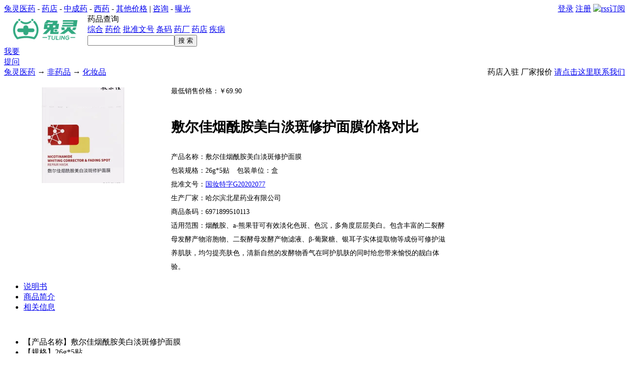

--- FILE ---
content_type: text/html; charset=utf-8
request_url: https://www.315jiage.cn/mn458797.aspx
body_size: 8941
content:
<!DOCTYPE html PUBLIC "-//W3C//DTD XHTML 1.0 Transitional//EN" "http://www.w3.org/TR/xhtml1/DTD/xhtml1-transitional.dtd"><html xmlns="http://www.w3.org/1999/xhtml" lang="zh"><head><meta http-equiv="Content-Type" content="text/html; charset=UTF-8" /><title>敷尔佳烟酰胺美白淡斑修护面膜价格对比_兔灵</title><link rel="dns-prefetch" href="//hm.baidu.com" /><link rel="icon" href="favicon.ico" type="image/x-icon" /><link rel="shortcut icon" href="favicon.ico" type="image/x-icon" /><meta name="description" content="由哈尔滨北星药业有限公司生产的敷尔佳烟酰胺美白淡斑修护面膜(26g*5贴)的价格对比信息和购买联系方式,该敷尔佳烟酰胺美白淡斑修护面膜的批准文号为:国妆特字G20202077" /><meta name="keywords" content="敷尔佳,烟酰胺美白淡斑修护面膜,敷尔佳烟酰胺美白淡斑修护面膜" /><link rel="canonical" href="https://www.315jiage.cn/mn458797.aspx" /><meta name="applicable-device" content="pc" /><meta http-equiv="Cache-Control" content="no-transform" /><meta name="renderer" content="webkit" /><meta http-equiv="X-UA-Compatible" content="IE=edge" /><link rel="stylesheet" href="/style/wangqi/style.min.css" type="text/css" /><script type="text/javascript" src="/lib/jquery1/jquery.min.js"></script><script type="text/javascript" src="/inc/iwms.min.js"></script><script type="text/javascript">var _hmt=_hmt||[];(function(){var hm=document.createElement("script");hm.src="//hm.baidu.com/hm.js?4cce664ec5d8326cc457ab09053c15b2";var s=document.getElementsByTagName("script")[0];s.parentNode.insertBefore(hm,s);})();</script><meta property="og:type" content="product" /><meta property="og:image" content="https://s.315jiage.cn/upload/2022-12/temp_22120813458446t.jpg" /><meta property="og:product:price" content="69.90" /><meta property="og:product:currency" content="CNY" /><style type="text/css">#content{padding-top:0}.block-info{font-size:14px;line-height:2;padding:0}.block-info td,.block-info div{font-size:14px}.block-info table{table-layout:fixed;width:100%;border-collapse:collapse}.block-info td{padding-left:20px}.block-info-img{background-position:center;background-size:cover;margin:20px 0}.block-info-prop{margin:-10px 0 0 10px;vertical-align:top}.block-info .recommend-price{line-height:52px}#sideBar{position:absolute;right:12px;top:12px}#prGrid tr{height:38px}#prGrid tbody td:nth-child(1){padding-left:10px}.title-img{margin:20px 0;width:260px;object-fit:cover;height:195px}</style></head><body><div class="topBar"> <div class="container"> <div id="topUser" style="float:right"> <a href="javascript:iwms.redirectPcLogin()">登录</a> <a href="javascript:iwms.redirectPcRegister()" rel="nofollow">注册</a> <a href="rssFeed.aspx" target="_blank" rel="nofollow"><img src="pic/b.gif" class="icoRss" alt="rss订阅" /></a> </div> <div class="gray"> <a href="/">兔灵医药</a> - <a href="/shops">药店</a> - <a href="c119">中成药</a> - <a href="c118">西药</a> - <a href="c130">其他价格</a> | <a href="c66">咨询</a> - <a href="c14">曝光</a> </div> </div> </div> <div class="container margin-top"> <div class="ntes-yodao mod"> <div class="yodao-main" style="width:100%"> <a href="/"><img src="photos/logo_tuling.png" width="150" height="60" style="float:left;margin:0 10px" title="兔灵查药" alt="兔灵查药" /></a> <div class="yodao-logo" title="快速查询药品价格">药品查询</div> <form name="frm_head" method="get" id="sform"> <input type="hidden" name="where" value="title" /> <div class="wgt-yodao-search"> <div class="yodao-search-category"> <span class="search-category-item" id="spanel"> <a class="s1" href="#title">综合</a> <a class="s2" href="#medicine">药价</a> <a class="s2" href="#certification">批准文号</a> <a class="s2" href="#barcode">条码</a> <a class="s2" href="#factory">药厂</a> <a class="s2" href="#shop">药店</a> <a class="s2" href="#disease">疾病</a> </span> </div> <div id="ydQuery"> <input id="search" name="keyword" onmouseover="this.focus()" onfocus="this.select()" class="ui-ipt-enter" type="text" /><button type="submit" class="ui-btn-submit">搜 索</button> </div> </div> </form> <div class="yodao-entry c-entry"> <a class="ui-btn-cube" href="/consult" target="_blank">我要<br />提问</a> </div> </div> </div> <div id="middle" itemscope="itemscope" itemtype="http://schema.org/Product"> <div class="text-lg"> <a href="/">兔灵医药</a> → <a href="c130">非药品</a> → <a href="c169">化妆品</a> <div style="float:right"><span class="text-danger">药店入驻 厂家报价 <a href="javascript:iwms.serviceOpen()" class="link-primary"><u>请点击这里联系我们</u></a></span></div> </div> <div class="show_cont block-info margin-top"> <div style="display:flex;flex-direction:row;padding-left:30px;justify-content:space-between"> <div style="display:flex;flex-direction:row"> <div style="width:280px"> <a href="javascript:iwms.imgFullsize('https://s.315jiage.cn/upload/2022-12/temp_22120813458446.jpg')" style="position:relative"> <img src="https://s.315jiage.cn/upload/2022-12/temp_22120813458446.jpg" alt="敷尔佳烟酰胺美白淡斑修护面膜" class="img-rounded title-img img-responsive" /> </a> </div> <div style="padding-top:12px;padding-left:20px;width:580px"> <div class="block-info-prop text-oneline"> <div class="recommend-price pull-right text-primary">最低销售价格：￥69.90</div> <h1 class="aTitle margin-bottom text-oneline">敷尔佳烟酰胺美白淡斑修护面膜价格对比</h1> <span class="text-muted">产品名称：</span><span itemprop="name">敷尔佳烟酰胺美白淡斑修护面膜 </span><br /> <span class="text-muted">包装规格：</span>26g*5贴 &ensp; <span class="text-muted">包装单位：</span>盒<br /> <span class="text-muted">批准文号：</span><span><a href="apn288784">国妆特字G20202077</a></span> <br /> <span class="text-muted">生产厂家：</span>哈尔滨北星药业有限公司<br /> <span class="text-muted">商品条码：</span>6971899510113<br /> <span class="pull-right"> </span> <span class="text-muted">适用范围：</span>烟酰胺、a-熊果苷可有效淡化色斑、色沉，多角度层层美白。包含丰富的二裂酵母发酵产物溶胞物、二裂酵母发酵产物滤液、β-葡聚糖、银耳子实体提取物等成份可修护滋养肌肤，均匀提亮肤色，清新自然的发酵物香气在呵护肌肤的同时给您带来愉悦的靓白体验。 </div> </div> </div> <div id="block_sidebar" style="width:70px;padding-left:20px;position:relative"> </div> </div> </div> <div class="show-main fl"> <div id="printBody" style="word-break:break-all"> <div id="supplier-ctn"></div> </div> <div class="show_cont margin-top" style="padding-top:0"> <div class="tabs"> <div class="tabs-bar"> <ul class="horizontal"><li class="active"><a href="#tab1">说明书</a></li> <li><a href="#tab2">商品简介</a></li> <li><a href="#tab3">相关信息</a></li></ul> <br style="clear:both" /> </div> <div id="tab1" class="content"> <ul class="property"><li>【产品名称】敷尔佳烟酰胺美白淡斑修护面膜</li> <li id='norm'>【规格】26g*5贴</li> <li id='composition'>【主要成份】水、丁二醇、1,2-戊二醇、甘油、甘油聚甲基丙烯酸酯、甜菜碱、a-熊果苷、烟酰胺、二裂酵母发酵严物溶胞物、二裂酵母发酵产物滤液、白花春黄菊花提取物、马齿苋提取物、积雪草提取物、β-葡聚糖、乙酰壳糖胺、水解透明质酸钠、银耳子实体提取物、羟乙基哌嗪乙烷磺酸、丙烯酸(酯)类共聚物钠、卵磷脂、对羟基苯乙酮、1,2-己二醇、羟苯基丙酰胺苯甲酸、双-PEG-15甲基醚聚二甲基硅氧烷、丙二醇、丙烯酸(酯)类/C10-30烷醇丙烯酸酯交联聚合物、抗坏血酸棕榈酸酯、EDTA二钠、氢氧化钠。</li> <li>【适用范围】<h2 class="medicine-attr">烟酰胺、a-熊果苷可有效淡化色斑、色沉，多角度层层美白。包含丰富的二裂酵母发酵产物溶胞物、二裂酵母发酵产物滤液、β-葡聚糖、银耳子实体提取物等成份可修护滋养肌肤，均匀提亮肤色，清新自然的发酵物香气在呵护肌肤的同时给您带来愉悦的靓白体验。</h2></li> <li>【用法用量】洁面后，取本品敷于面部皮肤上，轻压使无纺布紧贴皮肤，10-20分钟后取下即可。</li> <li>【注意事项】1.建议初次使用时，取少量包装内液体在耳后及手腕皮肤较薄处试用30分钟后，如无过敏现象即可使用。2.敷尔佳烟酰胺美白淡斑修护面膜仅供外用，如有不适感或肌肤异常反应，请停止使用。3.在产品有效期内使用，超过有效期禁止使用。</li> <li>【贮藏】常温、避免阳光直射。</li> <li>【生产厂家】哈尔滨北星药业有限公司</li> <li>【药品上市许可持有人】哈尔滨敷尔佳科技股份有限公司</li> <li>【批准文号】国妆特字G20202077</li> <li>【生产地址】哈尔滨市利民开发区北京路</li> <li>【条形码】6971899510113</li></ul> </div> <div id="tab2" class="content"> <p><img src="https://s.315jiage.cn/upload/2022-12/temp_22120813458446.jpg" alt="敷尔佳烟酰胺美白淡斑修护面膜" width="520" height="442" /></p> <p>敷尔佳烟酰胺美白淡斑修护面膜包含丰富的二裂酵母发酵产物溶胞物、二裂酵母发酵产物滤液、&beta;-葡聚糖、银耳子实体提取物等成份可修护滋养肌肤，均匀提亮肤色，清新自然的发酵物香气在呵护肌肤的同时给您带来愉悦的靓白体验。</p> </div> <div id="tab3" class="content"> <div class="sResult"> <div class="title"><a href="mn452648.aspx" class="nLink" target="_blank">敷尔佳胶原蛋白水光修护贴价格</a></div> <div class="sum text-oneline"> 摘要：胶原蛋白水光修护贴核心成分为微生物发酵来源的胶原蛋白，能够修护肌肤，同时添加聚谷氨酸钠和透明质酸钠 <div class="text-oneline"> <span class="pull-right text-right"> 2022-10-27 15:13 </span> 评论：敷尔佳胶原蛋白水光修护贴多少钱一盒，什么时候有货？ </div> </div> </div> <div class="sResult"> <div class="title"><a href="mn432565.aspx" class="nLink" target="_blank">敷尔佳胶原蛋白水光修护喷雾价格对比</a></div> <div class="sum text-oneline"> 摘要：敷尔佳胶原蛋白水光修护喷雾适用于各种类型肌肤、日晒后肌肤、干燥缺水肌肤的修护和日常护理。本品极少发 <div class="text-oneline"> <span class="pull-right text-right"> 2022-06-08 14:43 </span> 评论：批发的话，敷尔佳胶原蛋白水光修护喷雾多少钱一瓶？ </div> </div> </div> <div class="sResult"> <div class="title"><a href="mn283689.aspx" class="nLink" target="_blank">敷尔佳医用透明质酸钠修复贴价格对比 MHA-W-T</a></div> <div class="sum text-oneline"> 摘要：敷尔佳医用透明质酸钠修复贴对痤疮愈后、皮肤过敏与激光光子治疗术后早期色素沉着和减轻瘢痕形成有辅助治 <div class="text-oneline"> <span class="pull-right text-right"> 2022-03-30 15:01 </span> 评论：现在最新包装信息--厂家名称为“哈尔滨敷尔佳科技股份有限公司”对应条形码为“697189 </div> </div> </div> <div class="sResult"> <div class="title"><a href="mn299850.aspx" class="nLink" target="_blank">医用透明质酸钠修复贴价格对比 MHA-B-T 敷尔佳</a></div> <div class="sum text-oneline"> 摘要：医用透明质酸钠修复贴(敷尔佳)由透明质酸钠、注射用水、对羟基苯甲酸乙酯钠、对羟基苯甲酸丙酯钠、非织造 <div class="text-oneline"> <span class="pull-right text-right"> 2022-03-30 14:53 </span> 评论：哈尔滨北星药业医用透明质酸钠修复贴MHA-B-T型装的换新包装了，新包装注册号为“黑械注 </div> </div> </div> <div class="sResult"> <div class="title"><a href="mn266791.aspx" class="nLink" target="_blank">敷尔佳医用面膜是真的吗？</a></div> <div class="sum text-oneline"> 摘要：经查验，“医用透明质酸钠修复贴”是国家药监局批准生产的医疗器械，批准文号为“黑械注准20162640023”（ <div class="text-oneline"> <span class="pull-right text-right"> 2021-06-12 00:34 </span> 评论：怎么买呢，能给一下联系方式吗？ </div> </div> </div> <div class="sResult"> <div class="title"><a href="mn458748.aspx" class="nLink" target="_blank">敷尔佳植萃醒肤修护贴价格对比</a></div> <div class="sum text-oneline"> 摘要：植萃醒肤修护贴具有补水保湿、修护肌肤等特性。洁面后，打开本品外包装，取出本品，敷于面部皮肤上，轻压 <div class="text-oneline"> <span class="pull-right text-right"> 2022-12-08 17:46 </span> 评论：暂无评论 </div> </div> </div> <div class="sResult"> <div class="title"><a href="mn452956.aspx" class="nLink" target="_blank">敷尔佳积雪草洁颜泡泡价格对比</a></div> <div class="sum text-oneline"> 摘要：积雪草洁颜泡泡配方采用氨基酸表面活性剂，细腻绵密的泡沫能够温和清洁毛孔污垢和皮肤油污。易冲洗，洗后 <div class="text-oneline"> <span class="pull-right text-right"> 2022-10-31 14:28 </span> 评论：暂无评论 </div> </div> </div> <div class="sResult"> <div class="title"><a href="mn452942.aspx" class="nLink" target="_blank">敷尔佳虾青素传明酸修护贴价格对比</a></div> <div class="sum text-oneline"> 摘要：虾青素传明酸修护贴具有保湿、修护的功效，减少肌肤水分流失，令肌肤水漾盈润。适用人群：普通人群。本产 <div class="text-oneline"> <span class="pull-right text-right"> 2022-10-31 14:06 </span> 评论：暂无评论 </div> </div> </div> <div class="sResult"> <div class="title"><a href="mn440050.aspx" class="nLink" target="_blank">敷尔佳医用透明质酸钠修复液价格对比 北星</a></div> <div class="sum text-oneline"> 摘要：适用于轻中度痤疮、促进创面愈合与皮肤修复；对痤疮愈后、皮肤过敏与激光光子治疗术后早期色素沉着和减轻 <div class="text-oneline"> <span class="pull-right text-right"> 2022-07-27 15:35 </span> 评论：暂无评论 </div> </div> </div> <div class="sResult"> <div class="title"><a href="mn439075.aspx" class="nLink" target="_blank">敷尔佳胶原蛋白水光修护贴的咨询回复</a></div> <div class="sum text-oneline"> 摘要：黑G妆网备字2021500059是哈尔滨敷尔佳科技股份有限公司“敷尔佳胶原蛋白水光修护贴”的备案号，该产品属于 <div class="text-oneline"> <span class="pull-right text-right"> 2022-07-20 13:02 </span> 评论：暂无评论 </div> </div> </div> <p>&nbsp; 更多相关：<a href="/tag93763" target="_blank">敷尔佳</a>&nbsp; <a href="/tag203920" target="_blank">烟酰胺美白淡斑修护面膜</a>&nbsp; <a href="/tag203919" target="_blank">敷尔佳烟酰胺美白淡斑修护面膜</a>&nbsp; </p> </div> </div> <div style="position:relative"> <ul id="digg" class="digg"><li class="digg1">0</li> <li class="digg2"><a href="javascript:" onclick="iwms.diggIt(this,iwms.aId)">顶一下</a></li></ul> <div id="diggContent" style="padding:14px 0 0 0" data-imported="False" data-rx="False"> <p><a style="color:#185093" href="search.aspx?where=disease&amp;keyword=%E9%98%B3%E7%97%BF%E3%80%80%E6%97%A9%E6%B3%84">正规壮阳国药：阳痿　早泄</a>　<a style="color:#185093" href="/n179569.aspx" target="_blank">国药准字减肥药-奥利司他</a>　<a style="color:#185093" href="/n143801.aspx" target="_blank">倍耐力男用喷剂(倍耐力)</a></p> <p><a style="color:#185093" href="/n146583.aspx" target="_blank">股骨头坏死-通络生骨胶囊</a>　<a style="color:#185093" href="/n133930.aspx" target="_blank">慢性肾功能不全-复方&alpha;-酮酸</a>　<a style="color:#185093" href="/n150578.aspx" target="_blank">非布司他-痛风降尿酸药</a></p> </div> </div> <div class="nearNews"> <div class="prevNews"> <a href="mn458748.aspx">敷尔佳植萃醒肤修护贴价格对比</a> </div> <div class="nextNews"> <a href="mn458798.aspx">润百颜水光盈透保湿乳价格对比</a> </div> </div> </div> <div class="show_cont"> <form name="fmRemarkSt" onsubmit="return remark.post(this)"> <input type="hidden" value="1" name="face" /> 手机： <input type="text" name="username" maxlength="11" style="width:100px" class="inputbg" /> <label for="rmAnonymitySt"><input type="checkbox" id="rmAnonymitySt" name="anonymity" />匿名</label> &nbsp; 汉字数 <input type="text" class="remark-body-len" size="3" readonly="readonly" value="0" /> <br /> <textarea name="body" cols="40" rows="4" class="input-remark" onkeydown="remark.dispLen(this)" onkeyup="remark.handle(event,this);remark.dispLen(this)"></textarea> <label for="rmAgreeSt"><input type="checkbox" checked="checked" id="rmAgreeSt" />同意网友评论仅供其表达个人看法，并不表明本网站同意其观点或证实其描述。</label> <button type="submit" class="pulun">马上发表</button> </form> </div> <div class="show_cont"> <div style="border-bottom:3px solid #c7dcf1;font-size:16px;line-height:30px;font-family:yahei">已订购用户评价</div> <div class="reCont"> <div class="reHead"> <div class="reLayer">购买自 惠州市顺盛堂医药</div> <span class="reName">132****2326</span> 发表于 <span class="reDate">2025-12-18 23:19:48 </span> </div> <div class="reBody"> <span class="text-muted">成交单价：72.30元/盒</span> &nbsp; <span class="badge badge-info">满意</span> 默认好评 </div> <div class="reHead"> <div class="reLayer">购买自 惠州民信堂陈江白云路</div> <span class="reName">136****5027</span> 发表于 <span class="reDate">2025-11-09 06:19:25 </span> </div> <div class="reBody"> <span class="text-muted">成交单价：69.90元/盒</span> &nbsp; <span class="badge badge-info">满意</span> 默认好评 </div> <div class="reHead"> <div class="reLayer">购买自 惠州市顺盛堂医药</div> <span class="reName">156****3541</span> 发表于 <span class="reDate">2025-09-14 06:19:24 </span> </div> <div class="reBody"> <span class="text-muted">成交单价：72.30元/盒</span> &nbsp; <span class="badge badge-info">满意</span> 默认好评 </div> <div class="reHead"> <div class="reLayer">购买自 惠州市顺盛堂医药</div> <span class="reName">186****7787</span> 发表于 <span class="reDate">2025-07-12 23:19:50 </span> </div> <div class="reBody"> <span class="text-muted">成交单价：69.90元/盒</span> &nbsp; <span class="badge badge-info">满意</span> 默认好评 </div> <div class="reHead"> <div class="reLayer">购买自 惠州市顺盛堂医药</div> <span class="reName">156****3541</span> 发表于 <span class="reDate">2025-07-11 15:19:23 </span> </div> <div class="reBody"> <span class="text-muted">成交单价：69.90元/盒</span> &nbsp; <span class="badge badge-info">满意</span> 默认好评 </div> <div class="reHead"> <div class="reLayer">购买自 民信堂大药房河府路店</div> <span class="reName">130****5735</span> 发表于 <span class="reDate">2024-09-20 09:19:38 </span> </div> <div class="reBody"> <span class="text-muted">成交单价：69.90元/盒</span> &nbsp; <span class="badge badge-info">满意</span> 默认好评 </div> <div class="reHead"> <div class="reLayer">购买自 深圳市好药师医药</div> <span class="reName">158****4108</span> 发表于 <span class="reDate">2024-05-23 09:19:28 </span> </div> <div class="reBody"> <span class="text-muted">成交单价：72.80元/盒</span> &nbsp; <span class="badge badge-info">满意</span> 默认好评 </div> <div class="reHead"> <div class="reLayer">购买自 深圳市好药师医药</div> <span class="reName">176****5521</span> 发表于 <span class="reDate">2024-03-29 07:19:01 </span> </div> <div class="reBody"> <span class="text-muted">成交单价：72.80元/盒</span> &nbsp; <span class="badge badge-info">满意</span> 默认好评 </div> <div class="reHead"> <div class="reLayer">购买自 重庆润药智宸大药房</div> <span class="reName">150****2593</span> 发表于 <span class="reDate">2023-12-20 16:26:22 </span> </div> <div class="reBody"> <span class="text-muted">成交单价：68.00元/盒</span> &nbsp; <span class="badge badge-success">非常满意</span> 默认好评 </div> <div class="reHead"> <div class="reLayer">购买自 重庆润药智宸大药房</div> <span class="reName">138****2267</span> 发表于 <span class="reDate">2023-10-30 18:19:30 </span> </div> <div class="reBody"> <span class="text-muted">成交单价：68.00元/盒</span> &nbsp; <span class="badge badge-info">满意</span> 默认好评 </div> </div> <span id="rpt_buy_remarks_lbMoreBuyerComment" style="display:block;text-align:center;padding-top:15px"><a href="mbrm458797.aspx" target="_blank" class="btn-white">查看全部评价</a></span> </div> </div> <div class="show-side fr"> <div class="show_list"> <div class="h4"> <div class="moreR"> <img src="pic/sr1.png" alt="*" /> </div> <b>头条推荐</b> </div> <div class="mm"> <ul class="nl"><li class="fixed">[<a href="c285">视频分类</a>] <a href="mn598794.aspx" target="_blank">忙到失忆？科学证实：过劳真的伤脑！</a></li> <li class="fixed">[<a href="c285">视频分类</a>] <a href="mn598132.aspx" target="_blank">警惕！高价保健品竟是“空壳安慰剂”</a></li> <li class="fixed">[<a href="c285">视频分类</a>] <a href="mn597158.aspx" target="_blank" title="气大伤身！愤怒是心脏的“隐形杀手”！">气大伤身！愤怒是心脏的“隐形杀手”</a></li> <li class="fixed">[<a href="c285">视频分类</a>] <a href="mn596857.aspx" target="_blank" title="适度挨饿让身体更健康？还能延缓衰老？">适度挨饿让身体更健康？还能延缓衰老</a></li> <li class="fixed">[<a href="c285">视频分类</a>] <a href="mn595684.aspx" target="_blank">32年免税终结，避孕药要贵了？</a></li> <li class="fixed">[<a href="c285">视频分类</a>] <a href="mn594503.aspx" target="_blank" title="别打！你朋友圈的“网红减肥针”，可能将你送进ICU">别打！你朋友圈的“网红减肥针”，可</a></li> <li class="fixed">[<a href="c285">视频分类</a>] <a href="mn593429.aspx" target="_blank" title="用药不当，健康受损！这5类药千万别长期吃">用药不当，健康受损！这5类药千万别长</a></li> <li class="fixed">[<a href="c285">视频分类</a>] <a href="mn593127.aspx" target="_blank" title="皮肤衰老的“隐形推手”被找到！逆转衰老有新招！">皮肤衰老的“隐形推手”被找到！逆转</a></li> <li class="fixed">[<a href="c107">医药政策</a>] <a href="mn567835.aspx" target="_blank" class="highlight" title="关于药品领域的反垄断指南(国务院反垄断反不正当竞争委员会印发)">关于药品领域的反垄断指南(国务院反垄</a></li> <li class="fixed">[<a href="c285">视频分类</a>] <a href="mn554406.aspx" target="_blank" title="瑞士安乐死胶囊舱首次应用 五分钟内安详离世">瑞士安乐死胶囊舱首次应用 五分钟内安</a></li></ul> </div> </div> <div class="show_list"> <div class="h4"><b>周排行</b></div> <div class="mm1"> <ul class="nl"><li>[<a href="c142">x-男科</a>] <a href="mn574493.aspx" target="_blank">盐酸阿扑吗啡舌下片价格对比</a></li> <li>[<a href="c138">z-骨科</a>] <a href="mn109961.aspx" target="_blank">蒿白伤湿气雾剂价格对比</a></li> <li>[<a href="c138">z-骨科</a>] <a href="mn127114.aspx" target="_blank">复方塞隆胶囊价格对比 12粒</a></li> <li>[<a href="c220">糖尿病</a>] <a href="mn596221.aspx" target="_blank" title="医言九鼎栏目中李成森教授讲的逆糖疗法是不是真的？">医言九鼎栏目中李成森教授讲的逆糖疗法</a></li> <li>[<a href="c138">z-骨科</a>] <a href="mn428366.aspx" target="_blank">虎贞清风胶囊价格对比</a></li> <li>[<a href="c129">z-补益类</a>] <a href="mn557726.aspx" target="_blank">参茸养心益肾胶囊价格对比 48粒 伟立戈</a></li> <li>[<a href="c129">z-补益类</a>] <a href="mn351533.aspx" target="_blank">康欣口服液价格对比 10支</a></li> <li>[<a href="c150">z-血液系</a>] <a href="mn595381.aspx" target="_blank">特安呐血塞通颗粒价格对比 28袋</a></li> <li>[<a href="c146">z-男科</a>] <a href="mn479849.aspx" target="_blank">力补金秋胶囊价格对比 10粒*4盒</a></li> <li>[<a href="c124">z-咳喘</a>] <a href="mn313281.aspx" target="_blank">补肺丸价格对比 120丸</a></li></ul> </div> </div> <div class="show_list"> <div class="h4"> <div class="moreR"> <img src="pic/sr1.png" alt="*" /> </div> <b>热点推荐</b> </div> <div class="mm"> <ul class="nl"><li class="light"><a href="mn594169.aspx" target="_blank">左旋vc固态精华片价格对比 比芭美</a></li> <li class="dark"><a href="mn236721.aspx" target="_blank">艾庄粉刺液价格对比</a></li> <li class="light"><a href="mn511737.aspx" target="_blank">东瑶贝方三月三草本养发乳价格对比</a></li> <li class="dark"><a href="mn494994.aspx" target="_blank">狐臭净味水价格对比 时通</a></li> <li class="light"><a href="mn299158.aspx" target="_blank">韩佳妮八杯水保湿细滑面膜价格对比</a></li> <li class="dark"><a href="mn268807.aspx" target="_blank">白云山凡士林润肤霜价格对比</a></li> <li class="light"><a href="mn580086.aspx" target="_blank">尿素霜价格对比 150g 芙诗婷</a></li> <li class="dark"><a href="mn565153.aspx" target="_blank">舒润霜价格对比 薇诺娜宝贝</a></li> <li class="light"><a href="mn543903.aspx" target="_blank">熊果苷乳膏价格对比 首研</a></li> <li class="dark"><a href="mn520718.aspx" target="_blank">粉红气色清透隔离防晒霜价格对比 仁和</a></li></ul> </div> </div> </div> </div> <div id="footer"> <div style="text-align:center;line-height:2;padding-bottom:8px"><a href="http://www.beian.gov.cn/portal/registerSystemInfo?recordcode=44190002000244" rel="nofollow" target="_blank"><img style="vertical-align:top" src="photos/gaBeian.png" alt="公安备案" width="20" height="20" />粤公网安备 44190002000244号</a>&nbsp;<a href="https://beian.miit.gov.cn/" rel="nofollow" target="_blank">粤ICP备10223721号-1</a> <a href="mn366021.aspx" target="_blank">资质文件</a>&nbsp;Copyright &copy; 东莞力联信息技术有限公司 <a href="memberNewsAdd.aspx" target="_blank">投诉举报</a></div> <div style="text-align:center;line-height:2;padding-bottom:8px">互联网药品信息备案：粤网药信备字(2025)第01024号&nbsp; 广播电视节目制作经营许可证：(粤)字第04266号&nbsp;增值电信业务经营许可证：粤B2-20090010</div> <div style="text-align:center;line-height:2;padding-bottom:8px"><span>药品交易平台备案：(粤)网药平台备字(2023)0003号 医疗器械交易平台备案：(粤)网械平台备字(2019)第00012号</span></div> <div style="text-align:center;line-height:2;padding-bottom:8px"><a href="/mn15964.aspx" target="_blank">关于我们</a>&nbsp;<a href="/mn30202.aspx" target="_blank">争议信息处理流程</a>&nbsp;<a href="/mn166022.aspx" target="_blank">生产企业官方报价流程</a>&nbsp;<a href="https://app.315jiage.cn/apk/Protocol/privacy.html" target="_blank">保护隐私权</a>&nbsp;<a href="https://app.315jiage.cn/apk/Protocol/agreement.html" target="_blank">用户协议</a>&nbsp;<a href="https://app.315jiage.cn/apk/Protocol/contract.html" target="_blank">入驻协议</a>&nbsp;<a href="https://app.315jiage.cn/apk/Protocol/penalty.html" target="_blank">商家规则</a> 联系微信公众号：<a href="javascript:iwms.qrCodePop()">兔灵医药</a></div> </div> </div><script type="text/javascript" src="inc/show.min.js"></script><script type="text/javascript" src="inc/remark.min.js"></script><script type="text/javascript" src="inc/jhjk.js"></script><script type="text/javascript">iwms.recipeServiceGroup='481714911';iwms.recipeServiceKfCompany=1;tabs.init();iwms.qiyuKfProductPic='https://s.315jiage.cn/upload/2022-12/temp_22120813458446t.jpg';iwms.aId=458797;iwms.medicineId=230101;iwms.diggs=0;remark.aId=458797;remark.maxSize=500;remark.minSize=15;remark.sourceEle=$(document.fmRemarkSt).find("button").get(0);iwms.vCode="2C588E71";iwms.doctors=[];iwms.showInstruction=1;$(function(){setTimeout(function(){iwms.scrollFollow('#side_float',0,106)},3000);if(navigator.userAgent.indexOf('YisouSpider')<0){suppliers.load(458797,169,1,20);}
iwms.loadSideBar(false,$('#block_sidebar'));var height=400
if($('#recipeWarning').length>0&&$("#norm").length>0){var recipeWarningHeight=$('#recipeWarning').offset().top;var normNextItemHeight=$("#norm").next().offset().top+50;height=normNextItemHeight-recipeWarningHeight;}
limitDetail('#tab1',{maxHeight:height,btnText:'点击查看说明书全文'});});</script></body></html>